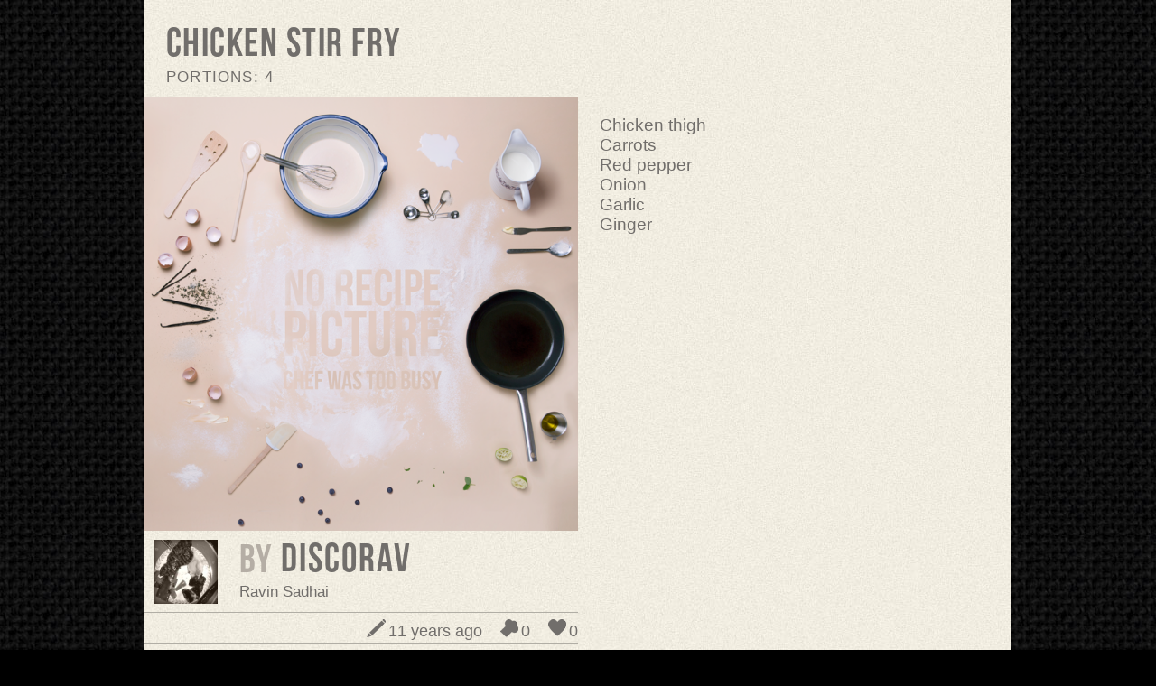

--- FILE ---
content_type: text/html; charset=utf-8;
request_url: http://chefchef.me/r/581
body_size: 2903
content:
					<!doctype html>

<!--[if lt IE 7 ]> <html class="ie ie6 no-js" lang="en"> <![endif]-->
<!--[if IE 7 ]>    <html class="ie ie7 no-js" lang="en"> <![endif]-->
<!--[if IE 8 ]>    <html class="ie ie8 no-js" lang="en"> <![endif]-->
<!--[if IE 9 ]>    <html class="ie ie9 no-js" lang="en"> <![endif]-->
<!--[if gt IE 9]><!--><html class="no-js" lang="en"><!--<![endif]-->
<!-- the "no-js" class is for Modernizr. -->

<head id="www-chefchef-me" data-template-set="html5-reset">

	<meta charset="utf-8">	
    <meta name="viewport" content="width=device-width, initial-scale=1, maximum-scale=1">
	
	<!-- force latest IE rendering engine (even in intranet) & Chrome Frame -->
	<meta http-equiv="X-UA-Compatible" content="IE=edge,chrome=1">
	
	<title>Chicken stir fry  – CHEF CHEF – Share your recipes</title>
	<meta name="title" content="CHEF CHEF">
	<meta name="description" content="Chicken thigh 
Carrots
Red pepper
Onion
Garlic
Ginger
">
	
	<meta name="apple-itunes-app" content="app-id=848773120, app-argument=http://chefchef.me/recipe/?581">	
	<meta name="google-site-verification" content="lQ41-vxEhsv397oG406gIHv6FkLsrd9_vMTfpOVfgHg" />
	<!-- Google Webmaster verification (http://google.com/webmasters)-->
	
	<meta name="author" content="CHEFCHEF">
	<meta name="Copyright" content="Copyright CHEF CHEF 2014. All Rights Reserved.">

	<!-- Dublin Core Metadata : http://dublincore.org/ -->
	<meta name="DC.title" content="Chicken stir fry  – CHEF CHEF – Share your recipes">
	<meta name="DC.subject" content="Chicken thigh 
Carrots
Red pepper
Onion
Garlic
Ginger
">
	<meta name="DC.creator" content="Julie Kessler (design, graphics, coding) + Andreas Sachse (design, coding)">
	
	<!--  Mobile Viewport Fix
	j.mp/mobileviewport & davidbcalhoun.com/2010/viewport-metatag 
	device-width : Occupy full width of the screen in its current orientation
	initial-scale = 1.0 retains dimensions instead of zooming out if page height > device height
	maximum-scale = 1.0 retains dimensions instead of zooming in if page width < device width
	-->
	<!-- Uncomment to use; use thoughtfully!
	<meta name="viewport" content="width=device-width, initial-scale=1.0, maximum-scale=1.0">
	-->



    <!-- Favicons + apple-touch-icons -->
	<link rel="icon" sizes="120x120" href="../_/img/favicon.ico">
	<link rel="shortcut icon" href="../_/img/favicon.ico">
	<link rel="apple-touch-icon" href="../_/img/apple-touch/touch-icon-iphone-60x60.png" />
	<link rel="apple-touch-icon" sizes="76x76" href="../_/img/apple-touch/touch-icon-ipad-76x76.png" />
	<link rel="apple-touch-icon" sizes="120x120" href="../_/img/apple-touch/touch-icon-iphone-retina-120x120.png" />
	<link rel="apple-touch-icon" sizes="152x152" href="../_/img/apple-touch/touch-icon-ipad-retina-152x152.png" />

	<link rel="apple-touch-startup-image" href="../_/img/apple-touch/apple-touch-startup.png">


    <link href="../_/css/barebones.css" rel="stylesheet" type="text/css">
    <link href="../_/css/barebones_site.css?rnd=11" rel="stylesheet" type="text/css">
    <link href="../_/css/barebones_layout.css" rel="stylesheet" type="text/css">

	

	<!-- all our JS is at the bottom of the page, except for Modernizr. -->
	<script src="../_/js/modernizr-1.7.min.js"></script>
	
	<script src="../_/js/smooth-scroll.js"></script>
	<script src="http://code.jquery.com/jquery-1.8.3.js"></script>

	<meta property="og:url" content="http://chefchef.me/r/581" /> 
	<meta property="og:title" content="Chicken stir fry  – CHEF CHEF – Share your recipes" />
	<meta property="og:site_name" content="CHEF CHEF" />
	<meta property="og:description" content="(from the ”CHEF CHEF” app http://chefchef.me/app/) INSTRUCTIONS: Chicken thigh 
Carrots
Red pepper
Onion
Garlic
Ginger
" />
	<meta property="og:type" content="website" />
	<meta property="og:image" content="http://chefchef.me/_/img/CHEFCHEF_ChefWasTooBusy.png_medium.jpg" />
	
</head>

<body>

		<div class="container">
			<div class="column twelve row" id="content-contain" style="background: url('http://chefchef.me/_/img/bg/textBackground.jpg') #000 repeat top left;">
				<recipeTitle>
					<h1>Chicken stir fry </h1>
					<portions>PORTIONS: 4</portions>
				</recipeTitle>
				<div id="col-2" class="column six">
					<recipePicture>
						<img src="http://chefchef.me/_/img/CHEFCHEF_ChefWasTooBusy.png" alt="Chicken stir fry  – created on the CHEF CHEF app for iOS" title="Chicken stir fry  – created on the CHEF CHEF app for iOS" />
					</recipePicture>
					<author-container>
						<chef>
							<img src="http://api.chefchef.me/profiles/profile_20140511115115_1402_medium.jpg" alt="discorav (Ravin Sadhai)" title="discorav (Ravin Sadhai)" />
							<p>BY</p><h1>discorav</h1><span>Ravin Sadhai</span>
						</chef>
					</author-container>
					<recipeData>
						<hearts><iconImage></iconImage>0<br/></hearts>
						<likes><iconImage></iconImage>0<br/></likes>
						<created><iconImage></iconImage>11 years ago<br/></created>
					</recipeData>

					<comments>
						
					</comments>
				</div>

				<div id="col-3" class="column six">
					<description>Chicken thigh <br />
Carrots<br />
Red pepper<br />
Onion<br />
Garlic<br />
Ginger<br />
</description>
					<comments-smallscreen>
						
					</comments-smallscreen>
				</div>
			</div>
		</container>




<!-- here comes the javascript -->

<!-- this is where we put our custom functions -->

<!-- 
<script src="../_/js/functions.js"></script>
<script src="../_/js/jquery.touchSwipe.min.js"></script>
	<script src="../_/js/jquery.fancybox.js"></script>
	<script src="../_/js/jquery.fancybox.pack.js?v=2.1.4"></script>
<script src="../_/js/jquery.fancybox-1.3.4.pack.js"></script>
-->
<script type="text/javascript">

            $(document).ready(function () {
//                var mobile = isMobile.any();
                setTimeout(function () {
                    resizeContainers();
                    $('#chefchef-logo').fadeIn(500);

//                    if (!mobile) initAnimations();   

                }, 1);
                
            });

			$(window).resize(function () { resizeContainers(); });
            
            window.addEventListener('onorientationchange', function () { resizeContainers(); });
  /*
            if(!isMobile.any())
                window.onscroll = function () {
                    $('#bubbles-background').css('top', $(window).scrollTop() * 0.8);
                    $('#bubbles-inner-container').css('top', 0 + $(window).scrollTop() * 0.8);
                };

    */    
        
            
			function resizeContainers() {

                var container = $('#logo-container');
                var menu_container = $('menu');
                container.height(window.innerHeight - 55);
                menu_container.height(window.innerHeight - 55);

                var margin = 0.05;

                var logo = $('#chefchef-logo');
                
//                var height = container.height() - (margin * container.height()) - 90;
                var height = container.height() - (margin * container.height()) - 150;
                var width = height * 0.733;  // 470px / 640px
//                var marginTop = ((container.height() + 30) - height) / 2;

                if (width > container.width()) {

                    width = container.width() - (margin * container.width()) - 60;
                    height = width / 0.733;
                    marginTop = ((container.height() - 10) - height) / 2;
                }

                logo.height(Math.round(height));
                logo.width(Math.round(width));
                logo.css('background-size', Math.round(width)+'px '+Math.round(height)+'px');

                logo.css('margin-top', Math.round(marginTop) + 0 + 'px');


                SCREEN_WIDTH = container.width();
                SCREEN_HEIGHT = container.height();

                windowHalfX = SCREEN_WIDTH / 2;
                windowHalfY = SCREEN_HEIGHT / 2;


            }
            
            
</script>            

<script>
  (function(i,s,o,g,r,a,m){i['GoogleAnalyticsObject']=r;i[r]=i[r]||function(){
  (i[r].q=i[r].q||[]).push(arguments)},i[r].l=1*new Date();a=s.createElement(o),
  m=s.getElementsByTagName(o)[0];a.async=1;a.src=g;m.parentNode.insertBefore(a,m)
  })(window,document,'script','//www.google-analytics.com/analytics.js','ga');

  ga('create', 'UA-41112276-1', 'chefchef.me');
  ga('send', 'pageview');

</script>  
<script>
	smoothScroll.init();
</script>
</body>
</html>

